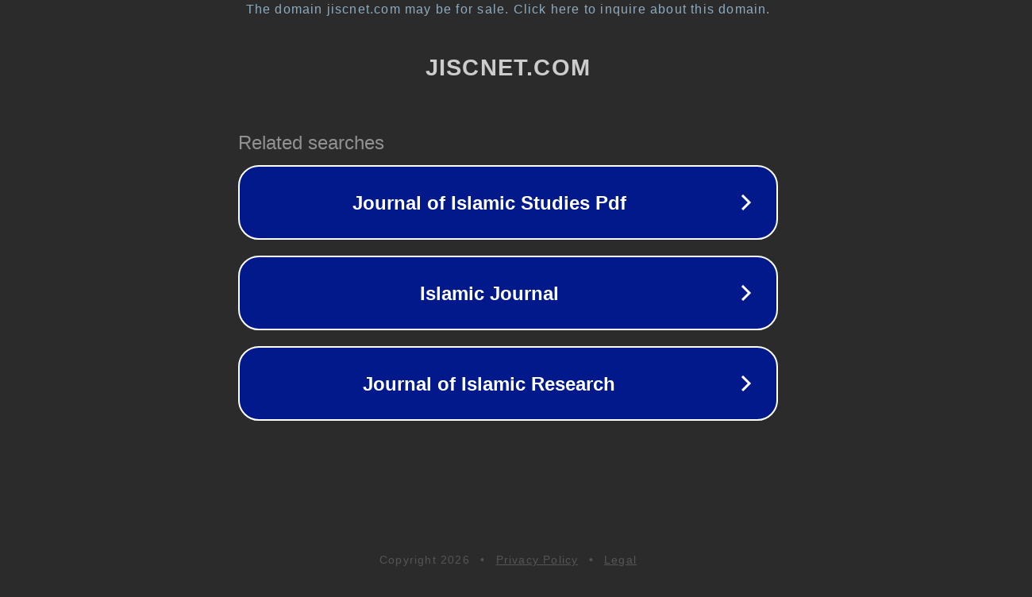

--- FILE ---
content_type: text/html; charset=utf-8
request_url: http://jiscnet.com/journals/jisc/Vol_2_No_2_June_2014/10.pdf
body_size: 1090
content:
<!doctype html>
<html data-adblockkey="MFwwDQYJKoZIhvcNAQEBBQADSwAwSAJBANDrp2lz7AOmADaN8tA50LsWcjLFyQFcb/P2Txc58oYOeILb3vBw7J6f4pamkAQVSQuqYsKx3YzdUHCvbVZvFUsCAwEAAQ==_kNghwqbLptYWNiRYG3Ojts5CsJjiBGXVP9HuEq+kZSecF2dV6+7Gf4LFtip+Eh03SYhmlrmvO5ZD5OQoPAflTA==" lang="en" style="background: #2B2B2B;">
<head>
    <meta charset="utf-8">
    <meta name="viewport" content="width=device-width, initial-scale=1">
    <link rel="icon" href="[data-uri]">
    <link rel="preconnect" href="https://www.google.com" crossorigin>
</head>
<body>
<div id="target" style="opacity: 0"></div>
<script>window.park = "[base64]";</script>
<script src="/bWndKcxYu.js"></script>
</body>
</html>
